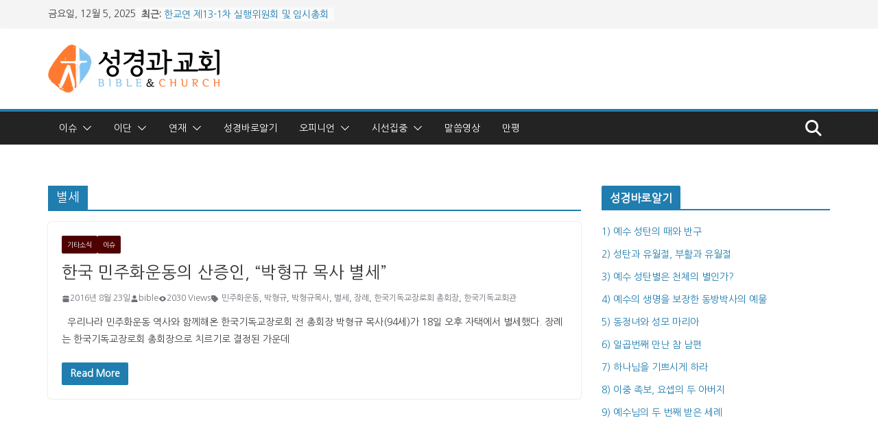

--- FILE ---
content_type: text/html; charset=UTF-8
request_url: https://bibleandchurch.kr/archives/tag/%EB%B3%84%EC%84%B8
body_size: 60797
content:
		<!doctype html>
		<html dir="ltr" lang="ko-KR">
		
<head>

			<meta charset="UTF-8"/>
		<meta name="viewport" content="width=device-width, initial-scale=1">
		<link rel="profile" href="http://gmpg.org/xfn/11"/>
		
	<title>별세 | 성경과 교회</title>
	<style>img:is([sizes="auto" i], [sizes^="auto," i]) { contain-intrinsic-size: 3000px 1500px }</style>
	
		<!-- All in One SEO 4.8.7 - aioseo.com -->
	<meta name="robots" content="max-image-preview:large" />
	<link rel="canonical" href="https://bibleandchurch.kr/archives/tag/%eb%b3%84%ec%84%b8" />
	<meta name="generator" content="All in One SEO (AIOSEO) 4.8.7" />
		<script type="application/ld+json" class="aioseo-schema">
			{"@context":"https:\/\/schema.org","@graph":[{"@type":"BreadcrumbList","@id":"https:\/\/bibleandchurch.kr\/archives\/tag\/%EB%B3%84%EC%84%B8#breadcrumblist","itemListElement":[{"@type":"ListItem","@id":"https:\/\/bibleandchurch.kr#listItem","position":1,"name":"Home","item":"https:\/\/bibleandchurch.kr","nextItem":{"@type":"ListItem","@id":"https:\/\/bibleandchurch.kr\/archives\/tag\/%eb%b3%84%ec%84%b8#listItem","name":"\ubcc4\uc138"}},{"@type":"ListItem","@id":"https:\/\/bibleandchurch.kr\/archives\/tag\/%eb%b3%84%ec%84%b8#listItem","position":2,"name":"\ubcc4\uc138","previousItem":{"@type":"ListItem","@id":"https:\/\/bibleandchurch.kr#listItem","name":"Home"}}]},{"@type":"CollectionPage","@id":"https:\/\/bibleandchurch.kr\/archives\/tag\/%EB%B3%84%EC%84%B8#collectionpage","url":"https:\/\/bibleandchurch.kr\/archives\/tag\/%EB%B3%84%EC%84%B8","name":"\ubcc4\uc138 | \uc131\uacbd\uacfc \uad50\ud68c","inLanguage":"ko-KR","isPartOf":{"@id":"https:\/\/bibleandchurch.kr\/#website"},"breadcrumb":{"@id":"https:\/\/bibleandchurch.kr\/archives\/tag\/%EB%B3%84%EC%84%B8#breadcrumblist"}},{"@type":"Organization","@id":"https:\/\/bibleandchurch.kr\/#organization","name":"\uc131\uacbd\uacfc \uad50\ud68c","description":"Bible & Church","url":"https:\/\/bibleandchurch.kr\/","logo":{"@type":"ImageObject","url":"https:\/\/bibleandchurch.kr\/wp-content\/uploads\/2017\/04\/1028818387_fVKAvzUZ_E18489E185A5E186BCE18480E185A7E186BCE18480E185AA_E18480E185ADE18492E185AC_E18489E185A1E186BCE18483E185A1E186AB.png","@id":"https:\/\/bibleandchurch.kr\/archives\/tag\/%EB%B3%84%EC%84%B8\/#organizationLogo","width":250,"height":70},"image":{"@id":"https:\/\/bibleandchurch.kr\/archives\/tag\/%EB%B3%84%EC%84%B8\/#organizationLogo"}},{"@type":"WebSite","@id":"https:\/\/bibleandchurch.kr\/#website","url":"https:\/\/bibleandchurch.kr\/","name":"\uc131\uacbd\uacfc \uad50\ud68c","description":"Bible & Church","inLanguage":"ko-KR","publisher":{"@id":"https:\/\/bibleandchurch.kr\/#organization"}}]}
		</script>
		<!-- All in One SEO -->

<link rel='dns-prefetch' href='//www.googletagmanager.com' />
<link rel='dns-prefetch' href='//stats.wp.com' />
<link rel='dns-prefetch' href='//fonts.googleapis.com' />
<link rel="alternate" type="application/rss+xml" title="성경과 교회 &raquo; 피드" href="https://bibleandchurch.kr/feed" />
<link rel="alternate" type="application/rss+xml" title="성경과 교회 &raquo; 댓글 피드" href="https://bibleandchurch.kr/comments/feed" />
<link rel="alternate" type="application/rss+xml" title="성경과 교회 &raquo; 별세 태그 피드" href="https://bibleandchurch.kr/archives/tag/%eb%b3%84%ec%84%b8/feed" />
<script type="text/javascript">
/* <![CDATA[ */
window._wpemojiSettings = {"baseUrl":"https:\/\/s.w.org\/images\/core\/emoji\/16.0.1\/72x72\/","ext":".png","svgUrl":"https:\/\/s.w.org\/images\/core\/emoji\/16.0.1\/svg\/","svgExt":".svg","source":{"concatemoji":"https:\/\/bibleandchurch.kr\/wp-includes\/js\/wp-emoji-release.min.js?ver=6.8.3"}};
/*! This file is auto-generated */
!function(s,n){var o,i,e;function c(e){try{var t={supportTests:e,timestamp:(new Date).valueOf()};sessionStorage.setItem(o,JSON.stringify(t))}catch(e){}}function p(e,t,n){e.clearRect(0,0,e.canvas.width,e.canvas.height),e.fillText(t,0,0);var t=new Uint32Array(e.getImageData(0,0,e.canvas.width,e.canvas.height).data),a=(e.clearRect(0,0,e.canvas.width,e.canvas.height),e.fillText(n,0,0),new Uint32Array(e.getImageData(0,0,e.canvas.width,e.canvas.height).data));return t.every(function(e,t){return e===a[t]})}function u(e,t){e.clearRect(0,0,e.canvas.width,e.canvas.height),e.fillText(t,0,0);for(var n=e.getImageData(16,16,1,1),a=0;a<n.data.length;a++)if(0!==n.data[a])return!1;return!0}function f(e,t,n,a){switch(t){case"flag":return n(e,"\ud83c\udff3\ufe0f\u200d\u26a7\ufe0f","\ud83c\udff3\ufe0f\u200b\u26a7\ufe0f")?!1:!n(e,"\ud83c\udde8\ud83c\uddf6","\ud83c\udde8\u200b\ud83c\uddf6")&&!n(e,"\ud83c\udff4\udb40\udc67\udb40\udc62\udb40\udc65\udb40\udc6e\udb40\udc67\udb40\udc7f","\ud83c\udff4\u200b\udb40\udc67\u200b\udb40\udc62\u200b\udb40\udc65\u200b\udb40\udc6e\u200b\udb40\udc67\u200b\udb40\udc7f");case"emoji":return!a(e,"\ud83e\udedf")}return!1}function g(e,t,n,a){var r="undefined"!=typeof WorkerGlobalScope&&self instanceof WorkerGlobalScope?new OffscreenCanvas(300,150):s.createElement("canvas"),o=r.getContext("2d",{willReadFrequently:!0}),i=(o.textBaseline="top",o.font="600 32px Arial",{});return e.forEach(function(e){i[e]=t(o,e,n,a)}),i}function t(e){var t=s.createElement("script");t.src=e,t.defer=!0,s.head.appendChild(t)}"undefined"!=typeof Promise&&(o="wpEmojiSettingsSupports",i=["flag","emoji"],n.supports={everything:!0,everythingExceptFlag:!0},e=new Promise(function(e){s.addEventListener("DOMContentLoaded",e,{once:!0})}),new Promise(function(t){var n=function(){try{var e=JSON.parse(sessionStorage.getItem(o));if("object"==typeof e&&"number"==typeof e.timestamp&&(new Date).valueOf()<e.timestamp+604800&&"object"==typeof e.supportTests)return e.supportTests}catch(e){}return null}();if(!n){if("undefined"!=typeof Worker&&"undefined"!=typeof OffscreenCanvas&&"undefined"!=typeof URL&&URL.createObjectURL&&"undefined"!=typeof Blob)try{var e="postMessage("+g.toString()+"("+[JSON.stringify(i),f.toString(),p.toString(),u.toString()].join(",")+"));",a=new Blob([e],{type:"text/javascript"}),r=new Worker(URL.createObjectURL(a),{name:"wpTestEmojiSupports"});return void(r.onmessage=function(e){c(n=e.data),r.terminate(),t(n)})}catch(e){}c(n=g(i,f,p,u))}t(n)}).then(function(e){for(var t in e)n.supports[t]=e[t],n.supports.everything=n.supports.everything&&n.supports[t],"flag"!==t&&(n.supports.everythingExceptFlag=n.supports.everythingExceptFlag&&n.supports[t]);n.supports.everythingExceptFlag=n.supports.everythingExceptFlag&&!n.supports.flag,n.DOMReady=!1,n.readyCallback=function(){n.DOMReady=!0}}).then(function(){return e}).then(function(){var e;n.supports.everything||(n.readyCallback(),(e=n.source||{}).concatemoji?t(e.concatemoji):e.wpemoji&&e.twemoji&&(t(e.twemoji),t(e.wpemoji)))}))}((window,document),window._wpemojiSettings);
/* ]]> */
</script>
<style id='wp-emoji-styles-inline-css' type='text/css'>

	img.wp-smiley, img.emoji {
		display: inline !important;
		border: none !important;
		box-shadow: none !important;
		height: 1em !important;
		width: 1em !important;
		margin: 0 0.07em !important;
		vertical-align: -0.1em !important;
		background: none !important;
		padding: 0 !important;
	}
</style>
<link rel='stylesheet' id='wp-block-library-css' href='https://bibleandchurch.kr/wp-includes/css/dist/block-library/style.min.css?ver=6.8.3' type='text/css' media='all' />
<style id='wp-block-library-theme-inline-css' type='text/css'>
.wp-block-audio :where(figcaption){color:#555;font-size:13px;text-align:center}.is-dark-theme .wp-block-audio :where(figcaption){color:#ffffffa6}.wp-block-audio{margin:0 0 1em}.wp-block-code{border:1px solid #ccc;border-radius:4px;font-family:Menlo,Consolas,monaco,monospace;padding:.8em 1em}.wp-block-embed :where(figcaption){color:#555;font-size:13px;text-align:center}.is-dark-theme .wp-block-embed :where(figcaption){color:#ffffffa6}.wp-block-embed{margin:0 0 1em}.blocks-gallery-caption{color:#555;font-size:13px;text-align:center}.is-dark-theme .blocks-gallery-caption{color:#ffffffa6}:root :where(.wp-block-image figcaption){color:#555;font-size:13px;text-align:center}.is-dark-theme :root :where(.wp-block-image figcaption){color:#ffffffa6}.wp-block-image{margin:0 0 1em}.wp-block-pullquote{border-bottom:4px solid;border-top:4px solid;color:currentColor;margin-bottom:1.75em}.wp-block-pullquote cite,.wp-block-pullquote footer,.wp-block-pullquote__citation{color:currentColor;font-size:.8125em;font-style:normal;text-transform:uppercase}.wp-block-quote{border-left:.25em solid;margin:0 0 1.75em;padding-left:1em}.wp-block-quote cite,.wp-block-quote footer{color:currentColor;font-size:.8125em;font-style:normal;position:relative}.wp-block-quote:where(.has-text-align-right){border-left:none;border-right:.25em solid;padding-left:0;padding-right:1em}.wp-block-quote:where(.has-text-align-center){border:none;padding-left:0}.wp-block-quote.is-large,.wp-block-quote.is-style-large,.wp-block-quote:where(.is-style-plain){border:none}.wp-block-search .wp-block-search__label{font-weight:700}.wp-block-search__button{border:1px solid #ccc;padding:.375em .625em}:where(.wp-block-group.has-background){padding:1.25em 2.375em}.wp-block-separator.has-css-opacity{opacity:.4}.wp-block-separator{border:none;border-bottom:2px solid;margin-left:auto;margin-right:auto}.wp-block-separator.has-alpha-channel-opacity{opacity:1}.wp-block-separator:not(.is-style-wide):not(.is-style-dots){width:100px}.wp-block-separator.has-background:not(.is-style-dots){border-bottom:none;height:1px}.wp-block-separator.has-background:not(.is-style-wide):not(.is-style-dots){height:2px}.wp-block-table{margin:0 0 1em}.wp-block-table td,.wp-block-table th{word-break:normal}.wp-block-table :where(figcaption){color:#555;font-size:13px;text-align:center}.is-dark-theme .wp-block-table :where(figcaption){color:#ffffffa6}.wp-block-video :where(figcaption){color:#555;font-size:13px;text-align:center}.is-dark-theme .wp-block-video :where(figcaption){color:#ffffffa6}.wp-block-video{margin:0 0 1em}:root :where(.wp-block-template-part.has-background){margin-bottom:0;margin-top:0;padding:1.25em 2.375em}
</style>
<link rel='stylesheet' id='mediaelement-css' href='https://bibleandchurch.kr/wp-includes/js/mediaelement/mediaelementplayer-legacy.min.css?ver=4.2.17' type='text/css' media='all' />
<link rel='stylesheet' id='wp-mediaelement-css' href='https://bibleandchurch.kr/wp-includes/js/mediaelement/wp-mediaelement.min.css?ver=6.8.3' type='text/css' media='all' />
<style id='jetpack-sharing-buttons-style-inline-css' type='text/css'>
.jetpack-sharing-buttons__services-list{display:flex;flex-direction:row;flex-wrap:wrap;gap:0;list-style-type:none;margin:5px;padding:0}.jetpack-sharing-buttons__services-list.has-small-icon-size{font-size:12px}.jetpack-sharing-buttons__services-list.has-normal-icon-size{font-size:16px}.jetpack-sharing-buttons__services-list.has-large-icon-size{font-size:24px}.jetpack-sharing-buttons__services-list.has-huge-icon-size{font-size:36px}@media print{.jetpack-sharing-buttons__services-list{display:none!important}}.editor-styles-wrapper .wp-block-jetpack-sharing-buttons{gap:0;padding-inline-start:0}ul.jetpack-sharing-buttons__services-list.has-background{padding:1.25em 2.375em}
</style>
<style id='global-styles-inline-css' type='text/css'>
:root{--wp--preset--aspect-ratio--square: 1;--wp--preset--aspect-ratio--4-3: 4/3;--wp--preset--aspect-ratio--3-4: 3/4;--wp--preset--aspect-ratio--3-2: 3/2;--wp--preset--aspect-ratio--2-3: 2/3;--wp--preset--aspect-ratio--16-9: 16/9;--wp--preset--aspect-ratio--9-16: 9/16;--wp--preset--color--black: #000000;--wp--preset--color--cyan-bluish-gray: #abb8c3;--wp--preset--color--white: #ffffff;--wp--preset--color--pale-pink: #f78da7;--wp--preset--color--vivid-red: #cf2e2e;--wp--preset--color--luminous-vivid-orange: #ff6900;--wp--preset--color--luminous-vivid-amber: #fcb900;--wp--preset--color--light-green-cyan: #7bdcb5;--wp--preset--color--vivid-green-cyan: #00d084;--wp--preset--color--pale-cyan-blue: #8ed1fc;--wp--preset--color--vivid-cyan-blue: #0693e3;--wp--preset--color--vivid-purple: #9b51e0;--wp--preset--gradient--vivid-cyan-blue-to-vivid-purple: linear-gradient(135deg,rgba(6,147,227,1) 0%,rgb(155,81,224) 100%);--wp--preset--gradient--light-green-cyan-to-vivid-green-cyan: linear-gradient(135deg,rgb(122,220,180) 0%,rgb(0,208,130) 100%);--wp--preset--gradient--luminous-vivid-amber-to-luminous-vivid-orange: linear-gradient(135deg,rgba(252,185,0,1) 0%,rgba(255,105,0,1) 100%);--wp--preset--gradient--luminous-vivid-orange-to-vivid-red: linear-gradient(135deg,rgba(255,105,0,1) 0%,rgb(207,46,46) 100%);--wp--preset--gradient--very-light-gray-to-cyan-bluish-gray: linear-gradient(135deg,rgb(238,238,238) 0%,rgb(169,184,195) 100%);--wp--preset--gradient--cool-to-warm-spectrum: linear-gradient(135deg,rgb(74,234,220) 0%,rgb(151,120,209) 20%,rgb(207,42,186) 40%,rgb(238,44,130) 60%,rgb(251,105,98) 80%,rgb(254,248,76) 100%);--wp--preset--gradient--blush-light-purple: linear-gradient(135deg,rgb(255,206,236) 0%,rgb(152,150,240) 100%);--wp--preset--gradient--blush-bordeaux: linear-gradient(135deg,rgb(254,205,165) 0%,rgb(254,45,45) 50%,rgb(107,0,62) 100%);--wp--preset--gradient--luminous-dusk: linear-gradient(135deg,rgb(255,203,112) 0%,rgb(199,81,192) 50%,rgb(65,88,208) 100%);--wp--preset--gradient--pale-ocean: linear-gradient(135deg,rgb(255,245,203) 0%,rgb(182,227,212) 50%,rgb(51,167,181) 100%);--wp--preset--gradient--electric-grass: linear-gradient(135deg,rgb(202,248,128) 0%,rgb(113,206,126) 100%);--wp--preset--gradient--midnight: linear-gradient(135deg,rgb(2,3,129) 0%,rgb(40,116,252) 100%);--wp--preset--font-size--small: 13px;--wp--preset--font-size--medium: 20px;--wp--preset--font-size--large: 36px;--wp--preset--font-size--x-large: 42px;--wp--preset--spacing--20: 0.44rem;--wp--preset--spacing--30: 0.67rem;--wp--preset--spacing--40: 1rem;--wp--preset--spacing--50: 1.5rem;--wp--preset--spacing--60: 2.25rem;--wp--preset--spacing--70: 3.38rem;--wp--preset--spacing--80: 5.06rem;--wp--preset--shadow--natural: 6px 6px 9px rgba(0, 0, 0, 0.2);--wp--preset--shadow--deep: 12px 12px 50px rgba(0, 0, 0, 0.4);--wp--preset--shadow--sharp: 6px 6px 0px rgba(0, 0, 0, 0.2);--wp--preset--shadow--outlined: 6px 6px 0px -3px rgba(255, 255, 255, 1), 6px 6px rgba(0, 0, 0, 1);--wp--preset--shadow--crisp: 6px 6px 0px rgba(0, 0, 0, 1);}:where(body) { margin: 0; }.wp-site-blocks > .alignleft { float: left; margin-right: 2em; }.wp-site-blocks > .alignright { float: right; margin-left: 2em; }.wp-site-blocks > .aligncenter { justify-content: center; margin-left: auto; margin-right: auto; }:where(.wp-site-blocks) > * { margin-block-start: 24px; margin-block-end: 0; }:where(.wp-site-blocks) > :first-child { margin-block-start: 0; }:where(.wp-site-blocks) > :last-child { margin-block-end: 0; }:root { --wp--style--block-gap: 24px; }:root :where(.is-layout-flow) > :first-child{margin-block-start: 0;}:root :where(.is-layout-flow) > :last-child{margin-block-end: 0;}:root :where(.is-layout-flow) > *{margin-block-start: 24px;margin-block-end: 0;}:root :where(.is-layout-constrained) > :first-child{margin-block-start: 0;}:root :where(.is-layout-constrained) > :last-child{margin-block-end: 0;}:root :where(.is-layout-constrained) > *{margin-block-start: 24px;margin-block-end: 0;}:root :where(.is-layout-flex){gap: 24px;}:root :where(.is-layout-grid){gap: 24px;}.is-layout-flow > .alignleft{float: left;margin-inline-start: 0;margin-inline-end: 2em;}.is-layout-flow > .alignright{float: right;margin-inline-start: 2em;margin-inline-end: 0;}.is-layout-flow > .aligncenter{margin-left: auto !important;margin-right: auto !important;}.is-layout-constrained > .alignleft{float: left;margin-inline-start: 0;margin-inline-end: 2em;}.is-layout-constrained > .alignright{float: right;margin-inline-start: 2em;margin-inline-end: 0;}.is-layout-constrained > .aligncenter{margin-left: auto !important;margin-right: auto !important;}.is-layout-constrained > :where(:not(.alignleft):not(.alignright):not(.alignfull)){margin-left: auto !important;margin-right: auto !important;}body .is-layout-flex{display: flex;}.is-layout-flex{flex-wrap: wrap;align-items: center;}.is-layout-flex > :is(*, div){margin: 0;}body .is-layout-grid{display: grid;}.is-layout-grid > :is(*, div){margin: 0;}body{padding-top: 0px;padding-right: 0px;padding-bottom: 0px;padding-left: 0px;}a:where(:not(.wp-element-button)){text-decoration: underline;}:root :where(.wp-element-button, .wp-block-button__link){background-color: #32373c;border-width: 0;color: #fff;font-family: inherit;font-size: inherit;line-height: inherit;padding: calc(0.667em + 2px) calc(1.333em + 2px);text-decoration: none;}.has-black-color{color: var(--wp--preset--color--black) !important;}.has-cyan-bluish-gray-color{color: var(--wp--preset--color--cyan-bluish-gray) !important;}.has-white-color{color: var(--wp--preset--color--white) !important;}.has-pale-pink-color{color: var(--wp--preset--color--pale-pink) !important;}.has-vivid-red-color{color: var(--wp--preset--color--vivid-red) !important;}.has-luminous-vivid-orange-color{color: var(--wp--preset--color--luminous-vivid-orange) !important;}.has-luminous-vivid-amber-color{color: var(--wp--preset--color--luminous-vivid-amber) !important;}.has-light-green-cyan-color{color: var(--wp--preset--color--light-green-cyan) !important;}.has-vivid-green-cyan-color{color: var(--wp--preset--color--vivid-green-cyan) !important;}.has-pale-cyan-blue-color{color: var(--wp--preset--color--pale-cyan-blue) !important;}.has-vivid-cyan-blue-color{color: var(--wp--preset--color--vivid-cyan-blue) !important;}.has-vivid-purple-color{color: var(--wp--preset--color--vivid-purple) !important;}.has-black-background-color{background-color: var(--wp--preset--color--black) !important;}.has-cyan-bluish-gray-background-color{background-color: var(--wp--preset--color--cyan-bluish-gray) !important;}.has-white-background-color{background-color: var(--wp--preset--color--white) !important;}.has-pale-pink-background-color{background-color: var(--wp--preset--color--pale-pink) !important;}.has-vivid-red-background-color{background-color: var(--wp--preset--color--vivid-red) !important;}.has-luminous-vivid-orange-background-color{background-color: var(--wp--preset--color--luminous-vivid-orange) !important;}.has-luminous-vivid-amber-background-color{background-color: var(--wp--preset--color--luminous-vivid-amber) !important;}.has-light-green-cyan-background-color{background-color: var(--wp--preset--color--light-green-cyan) !important;}.has-vivid-green-cyan-background-color{background-color: var(--wp--preset--color--vivid-green-cyan) !important;}.has-pale-cyan-blue-background-color{background-color: var(--wp--preset--color--pale-cyan-blue) !important;}.has-vivid-cyan-blue-background-color{background-color: var(--wp--preset--color--vivid-cyan-blue) !important;}.has-vivid-purple-background-color{background-color: var(--wp--preset--color--vivid-purple) !important;}.has-black-border-color{border-color: var(--wp--preset--color--black) !important;}.has-cyan-bluish-gray-border-color{border-color: var(--wp--preset--color--cyan-bluish-gray) !important;}.has-white-border-color{border-color: var(--wp--preset--color--white) !important;}.has-pale-pink-border-color{border-color: var(--wp--preset--color--pale-pink) !important;}.has-vivid-red-border-color{border-color: var(--wp--preset--color--vivid-red) !important;}.has-luminous-vivid-orange-border-color{border-color: var(--wp--preset--color--luminous-vivid-orange) !important;}.has-luminous-vivid-amber-border-color{border-color: var(--wp--preset--color--luminous-vivid-amber) !important;}.has-light-green-cyan-border-color{border-color: var(--wp--preset--color--light-green-cyan) !important;}.has-vivid-green-cyan-border-color{border-color: var(--wp--preset--color--vivid-green-cyan) !important;}.has-pale-cyan-blue-border-color{border-color: var(--wp--preset--color--pale-cyan-blue) !important;}.has-vivid-cyan-blue-border-color{border-color: var(--wp--preset--color--vivid-cyan-blue) !important;}.has-vivid-purple-border-color{border-color: var(--wp--preset--color--vivid-purple) !important;}.has-vivid-cyan-blue-to-vivid-purple-gradient-background{background: var(--wp--preset--gradient--vivid-cyan-blue-to-vivid-purple) !important;}.has-light-green-cyan-to-vivid-green-cyan-gradient-background{background: var(--wp--preset--gradient--light-green-cyan-to-vivid-green-cyan) !important;}.has-luminous-vivid-amber-to-luminous-vivid-orange-gradient-background{background: var(--wp--preset--gradient--luminous-vivid-amber-to-luminous-vivid-orange) !important;}.has-luminous-vivid-orange-to-vivid-red-gradient-background{background: var(--wp--preset--gradient--luminous-vivid-orange-to-vivid-red) !important;}.has-very-light-gray-to-cyan-bluish-gray-gradient-background{background: var(--wp--preset--gradient--very-light-gray-to-cyan-bluish-gray) !important;}.has-cool-to-warm-spectrum-gradient-background{background: var(--wp--preset--gradient--cool-to-warm-spectrum) !important;}.has-blush-light-purple-gradient-background{background: var(--wp--preset--gradient--blush-light-purple) !important;}.has-blush-bordeaux-gradient-background{background: var(--wp--preset--gradient--blush-bordeaux) !important;}.has-luminous-dusk-gradient-background{background: var(--wp--preset--gradient--luminous-dusk) !important;}.has-pale-ocean-gradient-background{background: var(--wp--preset--gradient--pale-ocean) !important;}.has-electric-grass-gradient-background{background: var(--wp--preset--gradient--electric-grass) !important;}.has-midnight-gradient-background{background: var(--wp--preset--gradient--midnight) !important;}.has-small-font-size{font-size: var(--wp--preset--font-size--small) !important;}.has-medium-font-size{font-size: var(--wp--preset--font-size--medium) !important;}.has-large-font-size{font-size: var(--wp--preset--font-size--large) !important;}.has-x-large-font-size{font-size: var(--wp--preset--font-size--x-large) !important;}
:root :where(.wp-block-pullquote){font-size: 1.5em;line-height: 1.6;}
</style>
<link rel='stylesheet' id='colormag_style-css' href='https://bibleandchurch.kr/wp-content/themes/colormag-pro/style.css?ver=5.0.21' type='text/css' media='all' />
<style id='colormag_style-inline-css' type='text/css'>
@media screen and (min-width: 992px) {.cm-primary{width:70%;}}.cm-site-title{font-family:Nanum Gothic;font-weight:default;font-size:46px;}.cm-site-description{font-family:Nanum Gothic;font-weight:default;}#cm-primary-nav, .colormag-header-clean #cm-primary-nav .cm-row, .colormag-header-clean--full-width #cm-primary-nav, .cm-header .cm-main-header .cm-primary-nav .cm-row, .cm-home-icon.front_page_on{background-color:#232323;}.cm-primary-nav ul li a{font-family:Nanum Gothic;font-weight:400;}.cm-header .cm-menu-toggle svg,
			.cm-header .cm-menu-toggle svg{fill:#fff;}.post .cm-entry-title,
			.cm-posts .post .cm-post-content .cm-entry-title a,
			.cm-posts .post .single-title-above .cm-entry-title a{color:var(--colormag-color-7);}.type-page .cm-entry-title,
			.type-page .cm-entry-title a{color:var(--colormag-color-7);}.cm-post-date a,
			.human-diff-time .human-diff-time-display,
			.cm-total-views,
			.cm-author a,
			cm-post-views,
			.total-views,
			.cm-edit-link a,
			.cm-comments-link a,
			.cm-reading-time,
			.dark-skin .cm-post-date a,
			.dark-skin .cm-author a,
			.dark-skin .cm-comments-link a,
			.dark-skin .cm-posts .post .cm-post-content .cm-below-entry-meta .cm-post-views span,
			.cm-footer-cols .cm-reading-time{color:#71717A;}body{background-color:;}.cm-footer-cols{background-color:#2c3b47;}body,
			button,
			input,
			select,
			textarea,
			blockquote p,
			.entry-meta,
			.cm-entry-button,
			dl,
			.previous a,
			.next a,
			.nav-previous a,
			.nav-next a,
			#respond h3#reply-title #cancel-comment-reply-link,
			#respond form input[type="text"],
			#respond form textarea,
			.cm-secondary .widget,
			.cm-error-404 .widget,
			.cm-entry-summary p{font-family:Nanum Gothic;}h1 ,h2, h3, h4, h5, h6{font-family:Nanum Gothic;}.nav-links .page-numbers{justify-content:flex-start;}@media screen and (min-width: 992px) {.cm-primary{width:70%;}}.cm-site-title{font-family:Nanum Gothic;font-weight:default;font-size:46px;}.cm-site-description{font-family:Nanum Gothic;font-weight:default;}#cm-primary-nav, .colormag-header-clean #cm-primary-nav .cm-row, .colormag-header-clean--full-width #cm-primary-nav, .cm-header .cm-main-header .cm-primary-nav .cm-row, .cm-home-icon.front_page_on{background-color:#232323;}.cm-primary-nav ul li a{font-family:Nanum Gothic;font-weight:400;}.cm-header .cm-menu-toggle svg,
			.cm-header .cm-menu-toggle svg{fill:#fff;}.post .cm-entry-title,
			.cm-posts .post .cm-post-content .cm-entry-title a,
			.cm-posts .post .single-title-above .cm-entry-title a{color:var(--colormag-color-7);}.type-page .cm-entry-title,
			.type-page .cm-entry-title a{color:var(--colormag-color-7);}.cm-post-date a,
			.human-diff-time .human-diff-time-display,
			.cm-total-views,
			.cm-author a,
			cm-post-views,
			.total-views,
			.cm-edit-link a,
			.cm-comments-link a,
			.cm-reading-time,
			.dark-skin .cm-post-date a,
			.dark-skin .cm-author a,
			.dark-skin .cm-comments-link a,
			.dark-skin .cm-posts .post .cm-post-content .cm-below-entry-meta .cm-post-views span,
			.cm-footer-cols .cm-reading-time{color:#71717A;}body{background-color:;}.cm-footer-cols{background-color:#2c3b47;}body,
			button,
			input,
			select,
			textarea,
			blockquote p,
			.entry-meta,
			.cm-entry-button,
			dl,
			.previous a,
			.next a,
			.nav-previous a,
			.nav-next a,
			#respond h3#reply-title #cancel-comment-reply-link,
			#respond form input[type="text"],
			#respond form textarea,
			.cm-secondary .widget,
			.cm-error-404 .widget,
			.cm-entry-summary p{font-family:Nanum Gothic;}h1 ,h2, h3, h4, h5, h6{font-family:Nanum Gothic;}.nav-links .page-numbers{justify-content:flex-start;}:root{--top-grid-columns: 3;
			--main-grid-columns: 4;
			--bottom-grid-columns: 2;
			}.cm-footer-builder .cm-footer-bottom-row .cm-footer-col{flex-direction: column;}.cm-footer-builder .cm-footer-main-row .cm-footer-col{flex-direction: column;}.cm-footer-builder .cm-footer-top-row .cm-footer-col{flex-direction: column;} :root{--colormag-color-1: #FFFFFF;--colormag-color-2: #FAFAFA;--colormag-color-4: #d4d4d8;--colormag-color-5: #E4E4E7;--colormag-color-3: #3F3F46;--colormag-color-6: #27272a;--colormag-color-7: #333333;--colormag-color-8: #444444;--colormag-color-9: #207daf;}body{--color--gray:#71717A;}
</style>
<link rel='stylesheet' id='colormag_dark_style-css' href='https://bibleandchurch.kr/wp-content/themes/colormag-pro/dark.css?ver=5.0.21' type='text/css' media='all' />
<link rel='stylesheet' id='colormag-new-news-ticker-css-css' href='https://bibleandchurch.kr/wp-content/themes/colormag-pro/assets/css/jquery.newsticker.css?ver=5.0.21' type='text/css' media='all' />
<link rel='stylesheet' id='font-awesome-4-css' href='https://bibleandchurch.kr/wp-content/themes/colormag-pro/assets/library/font-awesome/css/v4-shims.min.css?ver=4.7.0' type='text/css' media='all' />
<link rel='stylesheet' id='font-awesome-all-css' href='https://bibleandchurch.kr/wp-content/themes/colormag-pro/assets/library/font-awesome/css/all.min.css?ver=6.2.4' type='text/css' media='all' />
<link rel='stylesheet' id='font-awesome-solid-css' href='https://bibleandchurch.kr/wp-content/themes/colormag-pro/assets/library/font-awesome/css/v4-font-face.min.css?ver=6.2.4' type='text/css' media='all' />
<link rel='stylesheet' id='colormag_google_fonts-css' href='https://fonts.googleapis.com/css?family=Nanum+Gothic%3A0%2C400&#038;ver=5.0.21' type='text/css' media='all' />
<script type="text/javascript" src="https://bibleandchurch.kr/wp-includes/js/jquery/jquery.min.js?ver=3.7.1" id="jquery-core-js"></script>
<script type="text/javascript" src="https://bibleandchurch.kr/wp-includes/js/jquery/jquery-migrate.min.js?ver=3.4.1" id="jquery-migrate-js"></script>
<!--[if lte IE 8]>
<script type="text/javascript" src="https://bibleandchurch.kr/wp-content/themes/colormag-pro/assets/js/html5shiv.min.js?ver=5.0.21" id="html5-js"></script>
<![endif]-->

<!-- Site Kit에서 추가한 Google 태그(gtag.js) 스니펫 -->
<!-- Site Kit에 의해 추가된 Google Analytics 스니펫 -->
<script type="text/javascript" src="https://www.googletagmanager.com/gtag/js?id=GT-PLFNJB6" id="google_gtagjs-js" async></script>
<script type="text/javascript" id="google_gtagjs-js-after">
/* <![CDATA[ */
window.dataLayer = window.dataLayer || [];function gtag(){dataLayer.push(arguments);}
gtag("set","linker",{"domains":["bibleandchurch.kr"]});
gtag("js", new Date());
gtag("set", "developer_id.dZTNiMT", true);
gtag("config", "GT-PLFNJB6");
/* ]]> */
</script>
<link rel="https://api.w.org/" href="https://bibleandchurch.kr/wp-json/" /><link rel="alternate" title="JSON" type="application/json" href="https://bibleandchurch.kr/wp-json/wp/v2/tags/254" /><link rel="EditURI" type="application/rsd+xml" title="RSD" href="https://bibleandchurch.kr/xmlrpc.php?rsd" />
<meta name="generator" content="WordPress 6.8.3" />
<meta name="generator" content="Site Kit by Google 1.161.0" />	<style>img#wpstats{display:none}</style>
		<!-- Analytics by WP Statistics - https://wp-statistics.com -->

<!-- Site Kit에 의해 추가된 Google Tag Manager 스니펫 -->
<script type="text/javascript">
/* <![CDATA[ */

			( function( w, d, s, l, i ) {
				w[l] = w[l] || [];
				w[l].push( {'gtm.start': new Date().getTime(), event: 'gtm.js'} );
				var f = d.getElementsByTagName( s )[0],
					j = d.createElement( s ), dl = l != 'dataLayer' ? '&l=' + l : '';
				j.async = true;
				j.src = 'https://www.googletagmanager.com/gtm.js?id=' + i + dl;
				f.parentNode.insertBefore( j, f );
			} )( window, document, 'script', 'dataLayer', 'GTM-PH4MDPT' );
			
/* ]]> */
</script>

<!-- Site Kit에서 추가한 Google Tag Manager 스니펫 종료 -->
<link rel="icon" href="https://bibleandchurch.kr/wp-content/uploads/2017/04/cropped-1028818387_fVKAvzUZ_E18489E185A5E186BCE18480E185A7E186BCE18480E185AA_E18480E185ADE18492E185AC_E18489E185A1E186BCE18483E185A1E186AB.png" sizes="32x32" />
<link rel="icon" href="https://bibleandchurch.kr/wp-content/uploads/2017/04/cropped-1028818387_fVKAvzUZ_E18489E185A5E186BCE18480E185A7E186BCE18480E185AA_E18480E185ADE18492E185AC_E18489E185A1E186BCE18483E185A1E186AB.png" sizes="192x192" />
<link rel="apple-touch-icon" href="https://bibleandchurch.kr/wp-content/uploads/2017/04/cropped-1028818387_fVKAvzUZ_E18489E185A5E186BCE18480E185A7E186BCE18480E185AA_E18480E185ADE18492E185AC_E18489E185A1E186BCE18483E185A1E186AB.png" />
<meta name="msapplication-TileImage" content="https://bibleandchurch.kr/wp-content/uploads/2017/04/cropped-1028818387_fVKAvzUZ_E18489E185A5E186BCE18480E185A7E186BCE18480E185AA_E18480E185ADE18492E185AC_E18489E185A1E186BCE18483E185A1E186AB.png" />
		<style type="text/css" id="wp-custom-css">
			/*
여기에 자신의 CSS를 추가할 수 있습니다.

도움 아이콘을 클릭하면 더 알아볼 수 있습니다.
*/
/*
#site-navigation {
 background-color: #2097d6;
}
*/


#style5_slider_colormag_news_in_picture_widget-3 img {
	height: 205px;
}

figcaption {
font-size: 12px;
}

.single-post .featured-image {
	display: none;
}

.entry-content h1,
.entry-content h2,
.entry-content h3,
.entry-content h4,
.entry-content h5,
.entry-content h6 {
	margin-top: 1em;
	padding-bottom: 10px;
	font-weight: bold;
}

.entry-content > p {
	font-size: 16px;
	padding-left: 1.5em;
}

.wp-block-quote {
	padding: 20px 15px 15px 30px;
}

.wp-block-quote p {
	font-size: 1.1em;
	font-weight: 700;
	margin-bottom: 6px;
}
.wp-block-quote p::before {
	font-size: 26px;
	top: -10px;
	left: -16px;
}
.wp-block-quote cite {
	display: block;
	text-align: right;
	font-size: 1.0em;
	float: none;
}

.video-block-quote {
	background: #f3c641;
	color: #333;
}
.video-block-quote p::before {
	color: #333;
}

article .cm-featured-image {
	display: none;
}		</style>
		
</head>

<body class="archive tag tag-254 wp-custom-logo wp-embed-responsive wp-theme-colormag-pro cm-header-layout-1 adv-style-1  wide">


		<!-- Site Kit에서 추가한 Google Tag Manager(noscript) 스니펫 -->
		<noscript>
			<iframe src="https://www.googletagmanager.com/ns.html?id=GTM-PH4MDPT" height="0" width="0" style="display:none;visibility:hidden"></iframe>
		</noscript>
		<!-- Site Kit에서 추가한 Google Tag Manager(noscript) 스니펫 종료 -->
		

		<div id="page" class="hfeed site">
				<a class="skip-link screen-reader-text" href="#main">Skip to content</a>
		

			<header id="cm-masthead" class="cm-header cm-layout-1 cm-layout-1-style-1 cm-full-width">
		
						<div class="cm-top-bar">
					<div class="cm-container ">
						<div class="cm-row">
							<div class="cm-top-bar__1">
				
		<div class="date-in-header">
			금요일, 12월 5, 2025		</div>

		
		<div class="breaking-news">
			<strong class="breaking-news-latest">
				최근:			</strong>

			<ul class="newsticker">
									<li>
						<a href="https://bibleandchurch.kr/archives/2980" title="한교연 제13-1차 실행위원회 및 임시총회">
							한교연 제13-1차 실행위원회 및 임시총회						</a>
					</li>
									<li>
						<a href="https://bibleandchurch.kr/archives/2974" title="김노아 목사 “도적같이 오시지 않는 주님 맞는 존귀한 자들 되길”">
							김노아 목사 “도적같이 오시지 않는 주님 맞는 존귀한 자들 되길”						</a>
					</li>
									<li>
						<a href="https://bibleandchurch.kr/archives/2963" title="김노아 목사 “영광의 면류관을 가지고 북한 땅에 돌아가 주인공이 되길” 소망">
							김노아 목사 “영광의 면류관을 가지고 북한 땅에 돌아가 주인공이 되길” 소망						</a>
					</li>
									<li>
						<a href="https://bibleandchurch.kr/archives/2951" title="“기독청이 있는 대한민국이 세계상에 우뚝 서길”">
							“기독청이 있는 대한민국이 세계상에 우뚝 서길”						</a>
					</li>
									<li>
						<a href="https://bibleandchurch.kr/archives/2943" title="김노아 목사 “시기와 질투, 욕심 등의 허물 벗고 새 사람으로 거듭나길”">
							김노아 목사 “시기와 질투, 욕심 등의 허물 벗고 새 사람으로 거듭나길”						</a>
					</li>
							</ul>
		</div>

									</div>

							<div class="cm-top-bar__2">
				
		<div class="social-links">
			<ul>
							</ul>
		</div><!-- .social-links -->
									</div>
						</div>
					</div>
				</div>

				
				<div class="cm-main-header">
		
		
	<div id="cm-header-1" class="cm-header-1">
		<div class="cm-container">
			<div class="cm-row">

				<div class="cm-header-col-1">
										<div id="cm-site-branding" class="cm-site-branding">
		<a href="https://bibleandchurch.kr/" class="custom-logo-link" rel="home"><img width="250" height="70" src="https://bibleandchurch.kr/wp-content/uploads/2017/04/1028818387_fVKAvzUZ_E18489E185A5E186BCE18480E185A7E186BCE18480E185AA_E18480E185ADE18492E185AC_E18489E185A1E186BCE18483E185A1E186AB.png" class="custom-logo" alt="성경과 교회" decoding="async" /></a>					</div><!-- #cm-site-branding -->
	
				</div><!-- .cm-header-col-1 -->

				<div class="cm-header-col-2">
								</div><!-- .cm-header-col-2 -->

		</div>
	</div>
</div>
					<div id="cm-header-2" class="cm-header-2">
	<nav id="cm-primary-nav" class="cm-primary-nav">
		<div class="cm-container">
			<div class="cm-row">
				
											<div class="cm-header-actions">
													<div class="cm-top-search">
						<i class="fa fa-search search-top"></i>
						<div class="search-form-top">
									
<form action="https://bibleandchurch.kr/" class="search-form searchform clearfix" method="get" role="search">

	<div class="search-wrap">
		<input type="search"
			   class="s field"
			   name="s"
			   value=""
			   placeholder="검색"
		/>

		<button class="search-icon" type="submit"></button>
	</div>

</form><!-- .searchform -->
						</div>
					</div>
									</div>
							
					<p class="cm-menu-toggle" aria-expanded="false">
						<svg class="cm-icon cm-icon--bars" xmlns="http://www.w3.org/2000/svg" viewBox="0 0 24 24"><path d="M21 19H3a1 1 0 0 1 0-2h18a1 1 0 0 1 0 2Zm0-6H3a1 1 0 0 1 0-2h18a1 1 0 0 1 0 2Zm0-6H3a1 1 0 0 1 0-2h18a1 1 0 0 1 0 2Z"></path></svg>						<svg class="cm-icon cm-icon--x-mark" xmlns="http://www.w3.org/2000/svg" viewBox="0 0 24 24"><path d="m13.4 12 8.3-8.3c.4-.4.4-1 0-1.4s-1-.4-1.4 0L12 10.6 3.7 2.3c-.4-.4-1-.4-1.4 0s-.4 1 0 1.4l8.3 8.3-8.3 8.3c-.4.4-.4 1 0 1.4.2.2.4.3.7.3s.5-.1.7-.3l8.3-8.3 8.3 8.3c.2.2.5.3.7.3s.5-.1.7-.3c.4-.4.4-1 0-1.4L13.4 12z"></path></svg>					</p>
						<div class="cm-menu-primary-container"><ul id="menu-%eb%a9%94%ec%9d%b8%eb%a9%94%eb%89%b4" class="menu"><li id="menu-item-400" class="menu-item menu-item-type-taxonomy menu-item-object-category menu-item-has-children menu-item-400"><a href="https://bibleandchurch.kr/archives/category/%ec%9d%b4%ec%8a%88">이슈</a><span role="button" tabindex="0" class="cm-submenu-toggle" onkeypress=""><svg class="cm-icon" xmlns="http://www.w3.org/2000/svg" xml:space="preserve" viewBox="0 0 24 24"><path d="M12 17.5c-.3 0-.5-.1-.7-.3l-9-9c-.4-.4-.4-1 0-1.4s1-.4 1.4 0l8.3 8.3 8.3-8.3c.4-.4 1-.4 1.4 0s.4 1 0 1.4l-9 9c-.2.2-.4.3-.7.3z"/></svg></span>
<ul class="sub-menu">
	<li id="menu-item-404" class="menu-item menu-item-type-taxonomy menu-item-object-category menu-item-404"><a href="https://bibleandchurch.kr/archives/category/%ec%9d%b4%ec%8a%88/%ea%b8%b0%ed%83%80%ec%86%8c%ec%8b%9d">기타소식</a></li>
</ul>
</li>
<li id="menu-item-401" class="menu-item menu-item-type-taxonomy menu-item-object-category menu-item-has-children menu-item-401"><a href="https://bibleandchurch.kr/archives/category/%ec%9d%b4%eb%8b%a8">이단</a><span role="button" tabindex="0" class="cm-submenu-toggle" onkeypress=""><svg class="cm-icon" xmlns="http://www.w3.org/2000/svg" xml:space="preserve" viewBox="0 0 24 24"><path d="M12 17.5c-.3 0-.5-.1-.7-.3l-9-9c-.4-.4-.4-1 0-1.4s1-.4 1.4 0l8.3 8.3 8.3-8.3c.4-.4 1-.4 1.4 0s.4 1 0 1.4l-9 9c-.2.2-.4.3-.7.3z"/></svg></span>
<ul class="sub-menu">
	<li id="menu-item-403" class="menu-item menu-item-type-taxonomy menu-item-object-category menu-item-403"><a href="https://bibleandchurch.kr/archives/category/%ec%9d%b4%eb%8b%a8/%ec%8b%a0%ec%b2%9c%ec%a7%80">신천지</a></li>
	<li id="menu-item-407" class="menu-item menu-item-type-taxonomy menu-item-object-category menu-item-407"><a href="https://bibleandchurch.kr/archives/category/%ec%9d%b4%eb%8b%a8/%ec%97%ac%ed%98%b8%ec%99%80%ec%9d%98%ec%a6%9d%ec%9d%b8">여호와의증인</a></li>
	<li id="menu-item-408" class="menu-item menu-item-type-taxonomy menu-item-object-category menu-item-408"><a href="https://bibleandchurch.kr/archives/category/%ec%9d%b4%eb%8b%a8/%ed%95%98%eb%82%98%eb%8b%98%ec%9d%98%ea%b5%90%ed%9a%8c">하나님의교회</a></li>
	<li id="menu-item-405" class="menu-item menu-item-type-taxonomy menu-item-object-category menu-item-405"><a href="https://bibleandchurch.kr/archives/category/%ec%9d%b4%eb%8b%a8/%ea%b5%ac%ec%9b%90%ed%8c%8c">구원파</a></li>
	<li id="menu-item-406" class="menu-item menu-item-type-taxonomy menu-item-object-category menu-item-406"><a href="https://bibleandchurch.kr/archives/category/%ec%9d%b4%eb%8b%a8/%ea%b8%b0%ed%83%80%ec%9d%b4%eb%8b%a8">기타</a></li>
	<li id="menu-item-426" class="menu-item menu-item-type-taxonomy menu-item-object-category menu-item-426"><a href="https://bibleandchurch.kr/archives/category/%ec%9d%b4%eb%8b%a8/jms">JMS</a></li>
</ul>
</li>
<li id="menu-item-402" class="menu-item menu-item-type-taxonomy menu-item-object-category menu-item-has-children menu-item-402"><a href="https://bibleandchurch.kr/archives/category/%ec%97%b0%ec%9e%ac">연재</a><span role="button" tabindex="0" class="cm-submenu-toggle" onkeypress=""><svg class="cm-icon" xmlns="http://www.w3.org/2000/svg" xml:space="preserve" viewBox="0 0 24 24"><path d="M12 17.5c-.3 0-.5-.1-.7-.3l-9-9c-.4-.4-.4-1 0-1.4s1-.4 1.4 0l8.3 8.3 8.3-8.3c.4-.4 1-.4 1.4 0s.4 1 0 1.4l-9 9c-.2.2-.4.3-.7.3z"/></svg></span>
<ul class="sub-menu">
	<li id="menu-item-409" class="menu-item menu-item-type-taxonomy menu-item-object-category menu-item-409"><a href="https://bibleandchurch.kr/archives/category/%ec%97%b0%ec%9e%ac/%ec%84%b1%ea%b2%bd-%ec%86%8d-%ec%98%88%ec%88%98%ec%9d%98-%ec%b2%9c%ea%b5%ad">성경 속 예수의 천국</a></li>
	<li id="menu-item-412" class="menu-item menu-item-type-taxonomy menu-item-object-category menu-item-412"><a href="https://bibleandchurch.kr/archives/category/%ec%97%b0%ec%9e%ac/%ec%b2%9c%ec%9d%98%eb%ac%b4%eb%b4%89-%e5%a4%a9%e8%a1%a3%e7%84%a1%e7%b8%ab">천의무봉 (天衣無縫)</a></li>
	<li id="menu-item-410" class="menu-item menu-item-type-taxonomy menu-item-object-category menu-item-410"><a href="https://bibleandchurch.kr/archives/category/%ec%97%b0%ec%9e%ac/%ec%8b%a0%ec%b2%9c%ec%a7%80%ec%9d%98-%ec%8b%a0%e7%a5%9e%ec%9d%80-%ec%a3%bd%ec%97%88%eb%8b%a4">신천지의 신(神)은 죽었다</a></li>
	<li id="menu-item-411" class="menu-item menu-item-type-taxonomy menu-item-object-category menu-item-411"><a href="https://bibleandchurch.kr/archives/category/%ec%97%b0%ec%9e%ac/%ec%98%88%ec%88%98%eb%b6%80%ed%99%9c%ec%9d%98-%eb%82%a0">예수부활의 날</a></li>
</ul>
</li>
<li id="menu-item-413" class="menu-item menu-item-type-taxonomy menu-item-object-category menu-item-413"><a href="https://bibleandchurch.kr/archives/category/%ec%84%b1%ea%b2%bd%eb%b0%94%eb%a1%9c%ec%95%8c%ea%b8%b0">성경바로알기</a></li>
<li id="menu-item-414" class="menu-item menu-item-type-taxonomy menu-item-object-category menu-item-has-children menu-item-414"><a href="https://bibleandchurch.kr/archives/category/%ec%98%a4%ed%94%bc%eb%8b%88%ec%96%b8">오피니언</a><span role="button" tabindex="0" class="cm-submenu-toggle" onkeypress=""><svg class="cm-icon" xmlns="http://www.w3.org/2000/svg" xml:space="preserve" viewBox="0 0 24 24"><path d="M12 17.5c-.3 0-.5-.1-.7-.3l-9-9c-.4-.4-.4-1 0-1.4s1-.4 1.4 0l8.3 8.3 8.3-8.3c.4-.4 1-.4 1.4 0s.4 1 0 1.4l-9 9c-.2.2-.4.3-.7.3z"/></svg></span>
<ul class="sub-menu">
	<li id="menu-item-415" class="menu-item menu-item-type-taxonomy menu-item-object-category menu-item-415"><a href="https://bibleandchurch.kr/archives/category/%ec%98%a4%ed%94%bc%eb%8b%88%ec%96%b8/%ea%b8%b0%ea%b3%a0%ec%b9%bc%eb%9f%bc">기고/칼럼</a></li>
	<li id="menu-item-417" class="menu-item menu-item-type-taxonomy menu-item-object-category menu-item-417"><a href="https://bibleandchurch.kr/archives/category/%ec%98%a4%ed%94%bc%eb%8b%88%ec%96%b8/%ec%9d%b8%ed%84%b0%eb%b7%b0">인터뷰</a></li>
	<li id="menu-item-416" class="menu-item menu-item-type-taxonomy menu-item-object-category menu-item-416"><a href="https://bibleandchurch.kr/archives/category/%ec%98%a4%ed%94%bc%eb%8b%88%ec%96%b8/%ec%9d%b8%eb%ac%bc">인물</a></li>
</ul>
</li>
<li id="menu-item-418" class="menu-item menu-item-type-taxonomy menu-item-object-category menu-item-has-children menu-item-418"><a href="https://bibleandchurch.kr/archives/category/%ec%8b%9c%ec%84%a0%ec%a7%91%ec%a4%91">시선집중</a><span role="button" tabindex="0" class="cm-submenu-toggle" onkeypress=""><svg class="cm-icon" xmlns="http://www.w3.org/2000/svg" xml:space="preserve" viewBox="0 0 24 24"><path d="M12 17.5c-.3 0-.5-.1-.7-.3l-9-9c-.4-.4-.4-1 0-1.4s1-.4 1.4 0l8.3 8.3 8.3-8.3c.4-.4 1-.4 1.4 0s.4 1 0 1.4l-9 9c-.2.2-.4.3-.7.3z"/></svg></span>
<ul class="sub-menu">
	<li id="menu-item-419" class="menu-item menu-item-type-taxonomy menu-item-object-category menu-item-419"><a href="https://bibleandchurch.kr/archives/category/%ec%8b%9c%ec%84%a0%ec%a7%91%ec%a4%91/%ed%98%bc%ed%95%a9%ec%a2%85%ea%b5%90wcc">혼합종교WCC</a></li>
</ul>
</li>
<li id="menu-item-421" class="menu-item menu-item-type-taxonomy menu-item-object-category menu-item-421"><a href="https://bibleandchurch.kr/archives/category/%eb%a7%90%ec%94%80%ec%98%81%ec%83%81">말씀영상</a></li>
<li id="menu-item-420" class="menu-item menu-item-type-taxonomy menu-item-object-category menu-item-420"><a href="https://bibleandchurch.kr/archives/category/%eb%a7%8c%ed%8f%89">만평</a></li>
</ul></div>
			</div>
		</div>
	</nav>
</div>
						
				</div> <!-- /.cm-main-header -->
		
				</header><!-- #cm-masthead -->
		
		

	<div id="cm-content" class="cm-content">
		
		<div class="cm-container">
		<div class="cm-row">
	
	
		<div id="cm-primary" class="cm-primary">

			
		<header class="cm-page-header">
			
				<h1 class="cm-page-title">
					<span>
						별세					</span>
				</h1>
						</header><!-- .cm-page-header -->

								<div class="cm-posts cm-layout-1 cm-layout-1-style-1  " >
				
																
<article id="post-560" class=" post-560 post type-post status-publish format-standard has-post-thumbnail hentry category-21 category-10 tag-251 tag-252 tag-253 tag-254 tag-256 tag-255 tag-219" >
	
				<div class="cm-featured-image">

									<a href="https://bibleandchurch.kr/archives/560" title="한국 민주화운동의 산증인, “박형규 목사 별세”">
				
								<a href="https://bibleandchurch.kr/archives/560">
					<img width="480" height="360" src="https://bibleandchurch.kr/wp-content/uploads/2016/08/hqdefault.jpg" class="attachment-colormag-featured-image size-colormag-featured-image wp-post-image" alt="" decoding="async" fetchpriority="high" srcset="https://bibleandchurch.kr/wp-content/uploads/2016/08/hqdefault.jpg 480w, https://bibleandchurch.kr/wp-content/uploads/2016/08/hqdefault-300x225.jpg 300w" sizes="(max-width: 480px) 100vw, 480px" />				</a>

																</a>
									</div>

			
	
	<div class="cm-post-content">
		<div class="cm-entry-header-meta"><div class="cm-post-categories"><a href="https://bibleandchurch.kr/archives/category/%ec%9d%b4%ec%8a%88/%ea%b8%b0%ed%83%80%ec%86%8c%ec%8b%9d" style="background:#4f0000" rel="category tag">기타소식</a><a href="https://bibleandchurch.kr/archives/category/%ec%9d%b4%ec%8a%88" style="background:#4f0000" rel="category tag">이슈</a></div></div>	<header class="cm-entry-header">
				<h2 class="cm-entry-title">
			<a href="https://bibleandchurch.kr/archives/560" title="한국 민주화운동의 산증인, “박형규 목사 별세”">
				한국 민주화운동의 산증인, “박형규 목사 별세”			</a>
		</h2>
			</header>
<div class="cm-below-entry-meta cm-separator-default "><span class="cm-post-date" ><a href="https://bibleandchurch.kr/archives/560" rel="bookmark"><time class="entry-date published updated" datetime="2016-08-23T14:52:07+09:00"><svg class="cm-icon cm-icon--calendar-fill" xmlns="http://www.w3.org/2000/svg" viewBox="0 0 24 24"><path d="M21.1 6.6v1.6c0 .6-.4 1-1 1H3.9c-.6 0-1-.4-1-1V6.6c0-1.5 1.3-2.8 2.8-2.8h1.7V3c0-.6.4-1 1-1s1 .4 1 1v.8h5.2V3c0-.6.4-1 1-1s1 .4 1 1v.8h1.7c1.5 0 2.8 1.3 2.8 2.8zm-1 4.6H3.9c-.6 0-1 .4-1 1v7c0 1.5 1.3 2.8 2.8 2.8h12.6c1.5 0 2.8-1.3 2.8-2.8v-7c0-.6-.4-1-1-1z"></path></svg> 2016년 8월 23일</time></a></span>		<span class="cm-author cm-vcard">
			<svg class="cm-icon cm-icon--user" xmlns="http://www.w3.org/2000/svg" viewBox="0 0 24 24"><path d="M7 7c0-2.8 2.2-5 5-5s5 2.2 5 5-2.2 5-5 5-5-2.2-5-5zm9 7H8c-2.8 0-5 2.2-5 5v2c0 .6.4 1 1 1h16c.6 0 1-.4 1-1v-2c0-2.8-2.2-5-5-5z"></path></svg>			<a class="url fn n"
			href="https://bibleandchurch.kr/archives/author/bible"
			title="bible"
			>
				bible			</a>
		</span>

		<span class="cm-post-views"><svg class="cm-icon cm-icon--eye" xmlns="http://www.w3.org/2000/svg" viewBox="0 0 24 24"><path d="M21.9 11.6c-.2-.2-3.6-7-9.9-7s-9.8 6.7-9.9 7c-.1.3-.1.6 0 .9.2.2 3.7 7 9.9 7s9.7-6.8 9.9-7c.1-.3.1-.6 0-.9zM12 15.5c-2 0-3.5-1.5-3.5-3.5S10 8.5 12 8.5s3.5 1.5 3.5 3.5-1.5 3.5-3.5 3.5z"></path></svg><span class="total-views">2030 Views</span></span><span class="cm-tag-links"> <svg class="cm-icon cm-icon--tag" xmlns="http://www.w3.org/2000/svg" viewBox="0 0 24 24"><path d="m21.2 10.4-8.1-8.1c-.2-.2-.4-.3-.7-.3H3c-.6 0-1 .5-1 1v9.4c0 .3.1.5.3.7l8.1 8.1c.5.5 1.3.8 2 .8.8 0 1.5-.3 2-.8l6.7-6.7c1.2-1.2 1.2-3 .1-4.1zM7.7 8.7c-.6 0-1-.4-1-1s.4-1 1-1 1 .4 1 1-.4 1-1 1z"></path></svg> <a href="https://bibleandchurch.kr/archives/tag/%eb%af%bc%ec%a3%bc%ed%99%94%ec%9a%b4%eb%8f%99" rel="tag">민주화운동</a>,&nbsp; <a href="https://bibleandchurch.kr/archives/tag/%eb%b0%95%ed%98%95%ea%b7%9c" rel="tag">박형규</a>,&nbsp; <a href="https://bibleandchurch.kr/archives/tag/%eb%b0%95%ed%98%95%ea%b7%9c%eb%aa%a9%ec%82%ac" rel="tag">박형규목사</a>,&nbsp; <a href="https://bibleandchurch.kr/archives/tag/%eb%b3%84%ec%84%b8" rel="tag">별세</a>,&nbsp; <a href="https://bibleandchurch.kr/archives/tag/%ec%9e%a5%eb%a1%80" rel="tag">장례</a>,&nbsp; <a href="https://bibleandchurch.kr/archives/tag/%ed%95%9c%ea%b5%ad%ea%b8%b0%eb%8f%85%ea%b5%90%ec%9e%a5%eb%a1%9c%ed%9a%8c-%ec%b4%9d%ed%9a%8c%ec%9e%a5" rel="tag">한국기독교장로회 총회장</a>,&nbsp; <a href="https://bibleandchurch.kr/archives/tag/%ed%95%9c%ea%b5%ad%ea%b8%b0%eb%8f%85%ea%b5%90%ed%9a%8c%ea%b4%80" rel="tag">한국기독교회관</a></span></div><div class="cm-entry-summary">
			<p>&nbsp; 우리나라 민주화운동 역사와 함께해온 한국기독교장로회 전 총회장 박형규 목사(94세)가 18일 오후 자택에서 별세했다. 장례는 한국기독교장로회 총회장으로 치르기로 결정된 가운데</p>

				<a class="cm-entry-button" title="한국 민주화운동의 산증인, “박형규 목사 별세”"
		   href="https://bibleandchurch.kr/archives/560">
			<span>Read More</span>
		</a>
		</div>

	
	</div>

	</article>

								</div><!-- .cm-posts -->

					</div><!-- #cm-primary -->

	
<div id="cm-secondary" class="cm-secondary">
	
	<aside id="nav_menu-3" class="widget widget_nav_menu"><h3 class="cm-widget-title"><span>성경바로알기</span></h3><div class="menu-%ec%84%b1%ea%b2%bd%eb%b0%94%eb%a1%9c%ec%95%8c%ea%b8%b0-container"><ul id="menu-%ec%84%b1%ea%b2%bd%eb%b0%94%eb%a1%9c%ec%95%8c%ea%b8%b0" class="menu"><li id="menu-item-428" class="menu-item menu-item-type-post_type menu-item-object-post menu-item-428"><a href="https://bibleandchurch.kr/archives/82">1) 예수 성탄의 때와 반구</a></li>
<li id="menu-item-429" class="menu-item menu-item-type-post_type menu-item-object-post menu-item-429"><a href="https://bibleandchurch.kr/archives/141">2) 성탄과 유월절, 부활과 유월절</a></li>
<li id="menu-item-430" class="menu-item menu-item-type-post_type menu-item-object-post menu-item-430"><a href="https://bibleandchurch.kr/archives/143">3) 예수 성탄별은 천체의 별인가?</a></li>
<li id="menu-item-431" class="menu-item menu-item-type-post_type menu-item-object-post menu-item-431"><a href="https://bibleandchurch.kr/archives/145">4) 예수의 생명을 보장한 동방박사의 예물</a></li>
<li id="menu-item-432" class="menu-item menu-item-type-post_type menu-item-object-post menu-item-432"><a href="https://bibleandchurch.kr/archives/147">5) 동정녀와 성모 마리아</a></li>
<li id="menu-item-433" class="menu-item menu-item-type-post_type menu-item-object-post menu-item-433"><a href="https://bibleandchurch.kr/archives/149">6) 일곱번째 만난 참 남편</a></li>
<li id="menu-item-434" class="menu-item menu-item-type-post_type menu-item-object-post menu-item-434"><a href="https://bibleandchurch.kr/archives/152">7) 하나님을 기쁘시게 하라</a></li>
<li id="menu-item-435" class="menu-item menu-item-type-post_type menu-item-object-post menu-item-435"><a href="https://bibleandchurch.kr/archives/154">8) 이중 족보, 요셉의 두 아버지</a></li>
<li id="menu-item-436" class="menu-item menu-item-type-post_type menu-item-object-post menu-item-436"><a href="https://bibleandchurch.kr/archives/184">9) 예수님의 두 번째 받은 세례</a></li>
</ul></div></aside>
	</div>

</div>

		</div><!-- .cm-container -->
				</div><!-- #main -->
				<footer id="cm-footer" class="cm-footer ">
		
<div class="cm-footer-cols">
	<div class="cm-container">
		<div class="cm-row">
						<div class="cm-upper-footer-cols">
				<div class="cm-upper-footer-col cm-upper-footer-col--1">
					<aside id="text-3" class="widget widget_text widget-colormag_footer_sidebar_one_upper"><h3 class="cm-widget-title"><span>출판정보</span></h3>			<div class="textwidget"><p>등록번호 <i>서초, 바00136</i><br />
등록일 <i>2015-11-09</i><br />
발행인 <i>김영환</i><br />
편집인 <i>채수빈</i></p>
</div>
		</aside>				</div>
				<div class="cm-upper-footer-col cm-upper-footer-col--2">
					<aside id="text-4" class="widget widget_text widget-colormag_footer_sidebar_two_upper"><h3 class="cm-widget-title"><span>Contacts</span></h3>			<div class="textwidget"><p>전화 <i>02)3775-4514</i><br />
이메일 <a href="mailto:bibleandchurch.kr@gmail.com"><i>bibleandchurch.kr@gmail.com</i></a><br />
주소 <i>서울특별시 관악구 솔밭로 28, 201호</i></p>
</div>
		</aside>				</div>
				<div class="cm-upper-footer-col cm-upper-footer-col--3">
									</div>
			</div>
			
			
					</div>
	</div>
</div>
		<div class="cm-footer-bar cm-footer-bar-style-1">
			<div class="cm-container">
				<div class="cm-row">
				<div class="cm-footer-bar-area">
		
		<div class="cm-footer-bar__1">
			
		<div class="social-links">
			<ul>
							</ul>
		</div><!-- .social-links -->
		
						<nav class="cm-footer-menu">
				<div class="menu-%ed%91%b8%ed%84%b0%eb%a9%94%eb%89%b4-container"><ul id="menu-%ed%91%b8%ed%84%b0%eb%a9%94%eb%89%b4" class="menu"><li id="menu-item-425" class="menu-item menu-item-type-post_type menu-item-object-page menu-item-425"><a href="https://bibleandchurch.kr/%ec%84%b1%ea%b2%bd%ea%b3%bc-%ea%b5%90%ed%9a%8c-%ec%86%8c%ea%b0%9c">성경과 교회 소개</a></li>
<li id="menu-item-424" class="menu-item menu-item-type-post_type menu-item-object-page menu-item-424"><a href="https://bibleandchurch.kr/%ea%b0%9c%ec%9d%b8%ec%a0%95%eb%b3%b4%ec%b7%a8%ea%b8%89%eb%b0%a9%ec%b9%a8">개인정보취급방침</a></li>
<li id="menu-item-423" class="menu-item menu-item-type-post_type menu-item-object-page menu-item-423"><a href="https://bibleandchurch.kr/%ec%9d%b4%ec%9a%a9%ec%95%bd%ea%b4%80">이용약관</a></li>
</ul></div>			</nav>
					</div> <!-- /.cm-footer-bar__1 -->

				<div class="cm-footer-bar__2">
			Copyright ©  2025 <a href="https://bibleandchurch.kr/" title="성경과 교회" ><span>성경과 교회</span></a>. All rights reserved. <br>성경과교회의 모든 콘텐츠(기사 등)는 저작권법의 보호를 받은바, 무단 전재, 복사, 배포 등을 금합니다<br>Theme: ColorMag Pro by  <a href="https://themegrill.com/wordpress-themes/" target="_blank" title="ColorMag Pro" rel="nofollow"><span>ColorMag Pro</span></a>. Powered by  <a href="http://wordpress.org" target="_blank" title="워드프레스" rel="nofollow"><span>워드프레스</span></a>.		</div> <!-- /.cm-footer-bar__2 -->
				</div><!-- .cm-footer-bar-area -->
						</div><!-- .cm-container -->
			</div><!-- .cm-row -->
		</div><!-- .cm-footer-bar -->
				</footer><!-- #cm-footer -->
				</div><!-- #page -->
		<script type="speculationrules">
{"prefetch":[{"source":"document","where":{"and":[{"href_matches":"\/*"},{"not":{"href_matches":["\/wp-*.php","\/wp-admin\/*","\/wp-content\/uploads\/*","\/wp-content\/*","\/wp-content\/plugins\/*","\/wp-content\/themes\/colormag-pro\/*","\/*\\?(.+)"]}},{"not":{"selector_matches":"a[rel~=\"nofollow\"]"}},{"not":{"selector_matches":".no-prefetch, .no-prefetch a"}}]},"eagerness":"conservative"}]}
</script>
<link rel='stylesheet' id='jetpack-responsive-videos-css' href='https://bibleandchurch.kr/wp-content/plugins/jetpack/jetpack_vendor/automattic/jetpack-classic-theme-helper/dist/responsive-videos/responsive-videos.css?minify=false&#038;ver=4fbf400e55121e7e87cb' type='text/css' media='all' />
<script type="text/javascript" src="https://bibleandchurch.kr/wp-content/themes/colormag-pro/assets/js/sticky/jquery.sticky.min.js?ver=5.0.21" id="colormag-sticky-menu-js"></script>
<script type="text/javascript" src="https://bibleandchurch.kr/wp-content/themes/colormag-pro/assets/js/news-ticker/jquery.newsTicker.js?ver=5.0.21" id="colormag-news-ticker-js"></script>
<script type="text/javascript" src="https://bibleandchurch.kr/wp-content/themes/colormag-pro/assets/js/news-ticker/jquery.new.newsTicker.js?ver=5.0.21" id="colormag-new-news-ticker-js"></script>
<script type="text/javascript" src="https://bibleandchurch.kr/wp-content/themes/colormag-pro/assets/js/navigation.min.js?ver=5.0.21" id="colormag-navigation-js"></script>
<script type="text/javascript" src="https://bibleandchurch.kr/wp-content/themes/colormag-pro/assets/js/fitvids/jquery.fitvids.min.js?ver=5.0.21" id="colormag-fitvids-js"></script>
<script type="text/javascript" src="https://bibleandchurch.kr/wp-content/themes/colormag-pro/assets/js/skip-link-focus-fix.min.js?ver=5.0.21" id="colormag-skip-link-focus-fix-js"></script>
<script type="text/javascript" id="colormag-custom-js-extra">
/* <![CDATA[ */
var colormag_color_switcher = {"colormag_switcher":"white"};
var colormag_ticker_settings = {"breaking_news_slide_effect":"down","breaking_news_duration":"4000","breaking_news_speed":"1000"};
var colormag_new_news_ticker_settings = {"ticker_slide_effect":"slide-down","ticker_news_duration":"5000","ticker_news_speed":"1"};
var colormag_load_more = {"tg_nonce":"e056c35e85","ajax_url":"https:\/\/bibleandchurch.kr\/wp-admin\/admin-ajax.php"};
/* ]]> */
</script>
<script type="text/javascript" src="https://bibleandchurch.kr/wp-content/themes/colormag-pro/assets/js/colormag-custom.min.js?ver=5.0.21" id="colormag-custom-js"></script>
<script type="text/javascript" src="https://bibleandchurch.kr/wp-content/themes/colormag-pro/assets/js/jquery.bxslider.min.js?ver=5.0.21" id="colormag-bxslider-js"></script>
<script type="text/javascript" id="colormag-loadmore-js-extra">
/* <![CDATA[ */
var colormag_script_vars = {"no_more_posts":"No more post"};
/* ]]> */
</script>
<script type="text/javascript" src="https://bibleandchurch.kr/wp-content/themes/colormag-pro/assets/js/loadmore.min.js?ver=5.0.21" id="colormag-loadmore-js"></script>
<script type="text/javascript" id="wp-statistics-tracker-js-extra">
/* <![CDATA[ */
var WP_Statistics_Tracker_Object = {"requestUrl":"https:\/\/bibleandchurch.kr","ajaxUrl":"https:\/\/bibleandchurch.kr\/wp-admin\/admin-ajax.php","hitParams":{"wp_statistics_hit":1,"source_type":"post_tag","source_id":254,"search_query":"","signature":"05f6f885d2a7ffd69905bb679756fe56","action":"wp_statistics_hit_record"},"onlineParams":{"wp_statistics_hit":1,"source_type":"post_tag","source_id":254,"search_query":"","signature":"05f6f885d2a7ffd69905bb679756fe56","action":"wp_statistics_online_check"},"option":{"userOnline":"1","dntEnabled":"","bypassAdBlockers":"1","consentIntegration":{"name":null,"status":[]},"isPreview":false,"trackAnonymously":false,"isWpConsentApiActive":false,"consentLevel":"disabled"},"jsCheckTime":"60000","isLegacyEventLoaded":"","customEventAjaxUrl":"https:\/\/bibleandchurch.kr\/wp-admin\/admin-ajax.php?action=wp_statistics_custom_event&nonce=f86d892f0f"};
/* ]]> */
</script>
<script type="text/javascript" src="https://bibleandchurch.kr/?6d4b9b=54402af8ae.js&amp;ver=14.15.4" id="wp-statistics-tracker-js"></script>
<script type="text/javascript" id="jetpack-stats-js-before">
/* <![CDATA[ */
_stq = window._stq || [];
_stq.push([ "view", JSON.parse("{\"v\":\"ext\",\"blog\":\"191691763\",\"post\":\"0\",\"tz\":\"9\",\"srv\":\"bibleandchurch.kr\",\"arch_tag\":\"%EB%B3%84%EC%84%B8\",\"arch_results\":\"1\",\"j\":\"1:15.0\"}") ]);
_stq.push([ "clickTrackerInit", "191691763", "0" ]);
/* ]]> */
</script>
<script type="text/javascript" src="https://stats.wp.com/e-202549.js" id="jetpack-stats-js" defer="defer" data-wp-strategy="defer"></script>
<script type="text/javascript" src="https://bibleandchurch.kr/wp-includes/js/dist/vendor/wp-polyfill.min.js?ver=3.15.0" id="wp-polyfill-js"></script>
<script type="text/javascript" src="https://bibleandchurch.kr/wp-includes/js/dist/hooks.min.js?ver=4d63a3d491d11ffd8ac6" id="wp-hooks-js"></script>
<script type="text/javascript" src="https://bibleandchurch.kr/wp-includes/js/dist/i18n.min.js?ver=5e580eb46a90c2b997e6" id="wp-i18n-js"></script>
<script type="text/javascript" id="wp-i18n-js-after">
/* <![CDATA[ */
wp.i18n.setLocaleData( { 'text direction\u0004ltr': [ 'ltr' ] } );
/* ]]> */
</script>
<script type="text/javascript" src="https://bibleandchurch.kr/wp-content/plugins/jetpack/jetpack_vendor/automattic/jetpack-classic-theme-helper/dist/responsive-videos/responsive-videos.js?minify=false&amp;ver=4fbf400e55121e7e87cb" id="jetpack-responsive-videos-js"></script>

</body>
</html>
<!--
Performance optimized by Redis Object Cache. Learn more: https://wprediscache.com

Predis (v2.4.0)을(를) 사용하여 Redis에서 3856개 객체(581 KB)를 검색했습니다.
-->
